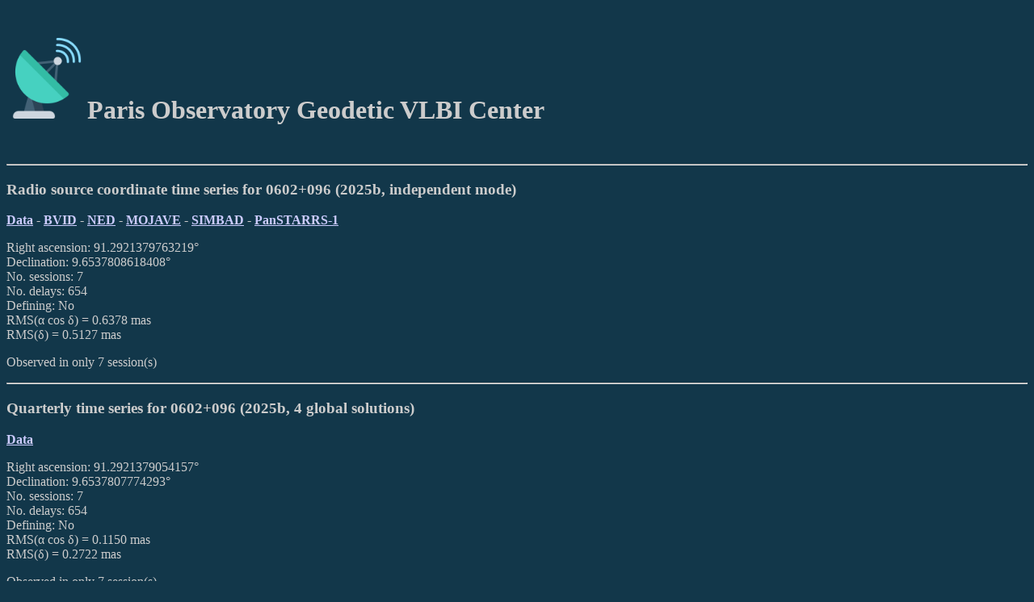

--- FILE ---
content_type: text/html; charset=UTF-8
request_url: http://ivsopar.obspm.fr/radiosources/search.php?source=0602%2B096
body_size: 848
content:
<html>
<head>
<LINK href="../special.css" rel="stylesheet" type="text/css">
</head>
<body>
&nbsp;
<h1><img src="../1688472.png" width="100">Paris Observatory Geodetic VLBI Center</h1>
&nbsp;
<hr>

<h3>Radio source coordinate time series for 0602+096 (2025b, independent mode)</h3><p> <a href="series_ind/0602%2B096.txt">Data</a> -  <a href="http://bvid.astrophy.u-bordeaux.fr/s/0602%2B096.html">BVID</a> -  <a href="https://ned.ipac.caltech.edu/byname?objname=IERS+B0602%2B096&hconst=67.8&omegam=0.308&omegav=0.692&wmap=4&corr_z=1">NED</a> -  <a href="https://www.cv.nrao.edu/MOJAVE/sourcepages/0602%2B096.shtml">MOJAVE</a> -  <a href="http://simbad.u-strasbg.fr/simbad/sim-id?Ident=IERS%20B0602%2B096&NbIdent=1&Radius=1&Radius.unit=arcmin&submit=submit+id">SIMBAD</a> -  <a href="https://ps1images.stsci.edu/cgi-bin/ps1cutouts?pos=0602%2B096+&filter=color&filter=g&filter=r&filter=i&filter=z&filter=y&filetypes=stack&auxiliary=data&size=120&output_size=256&verbose=0&autoscale=99.500000&catlist=">PanSTARRS-1</a><p >Right ascension:  91.2921379763219&deg;<br>Declination:   9.6537808618408&deg;<br>No. sessions:       7<br>No. delays:     654<br>Defining: No<br>RMS(&alpha; cos &delta;) =      0.6378 mas<br>RMS(&delta;) =      0.5127 mas<p>Observed in only       7 session(s)<hr><h3>Quarterly time series for 0602+096 (2025b, 4 global solutions)</h3><p> <a href="series_qua/0602%2B096.txt">Data</a><p >Right ascension:  91.2921379054157&deg;<br>Declination:   9.6537807774293&deg;<br>No. sessions:       7<br>No. delays:     654<br>Defining: No<br>RMS(&alpha; cos &delta;) =      0.1150 mas<br>RMS(&delta;) =      0.2722 mas<p>Observed in only       7 session(s)
</div>
</body>
</html>


--- FILE ---
content_type: text/css
request_url: http://ivsopar.obspm.fr/special.css
body_size: 158
content:
body {background-color: #12374A}
h1   {color: #cccccc}
h2   {color: #cccccc}
h3   {color: #cccccc}
p    {color: #cccccc}
li   {color: #cccccc}
a:link    {color: #ccccff; font-weight: bold}
a:hover   {color: #ffccff; font-weight: bold}
a:visited {color: #ccccff; font-weight: bold}
a:active  {color: #ccccff; font-weight: bold}
a.src {font-family: courier}
